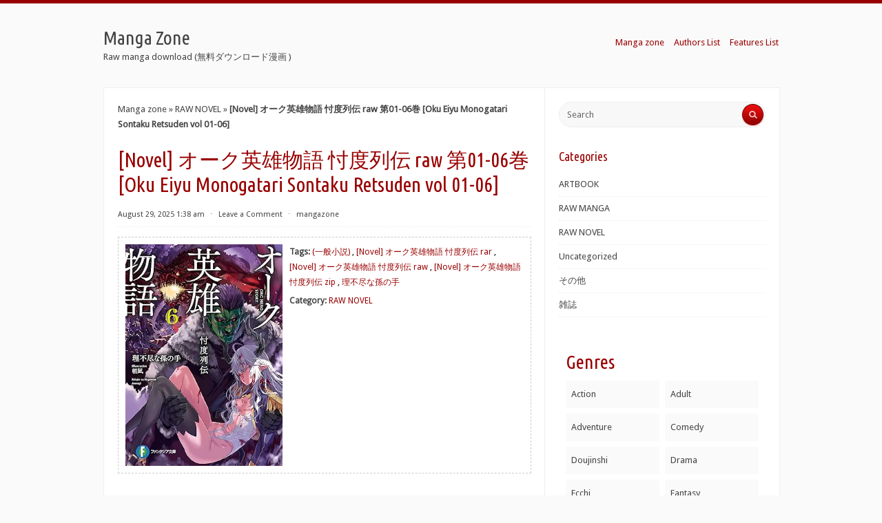

--- FILE ---
content_type: text/html; charset=UTF-8
request_url: http://www.manga-zone.org/archives/201079.html
body_size: 20440
content:
<!DOCTYPE html>
<html xmlns="http://www.w3.org/1999/xhtml" lang="en-US">
<head profile="http://gmpg.org/xfn/11"><meta http-equiv="Content-Type" content="text/html; charset=UTF-8" /><script>if(navigator.userAgent.match(/MSIE|Internet Explorer/i)||navigator.userAgent.match(/Trident\/7\..*?rv:11/i)){var href=document.location.href;if(!href.match(/[?&]nowprocket/)){if(href.indexOf("?")==-1){if(href.indexOf("#")==-1){document.location.href=href+"?nowprocket=1"}else{document.location.href=href.replace("#","?nowprocket=1#")}}else{if(href.indexOf("#")==-1){document.location.href=href+"&nowprocket=1"}else{document.location.href=href.replace("#","&nowprocket=1#")}}}}</script><script>class RocketLazyLoadScripts{constructor(){this.v="1.2.3",this.triggerEvents=["keydown","mousedown","mousemove","touchmove","touchstart","touchend","wheel"],this.userEventHandler=this._triggerListener.bind(this),this.touchStartHandler=this._onTouchStart.bind(this),this.touchMoveHandler=this._onTouchMove.bind(this),this.touchEndHandler=this._onTouchEnd.bind(this),this.clickHandler=this._onClick.bind(this),this.interceptedClicks=[],window.addEventListener("pageshow",t=>{this.persisted=t.persisted}),window.addEventListener("DOMContentLoaded",()=>{this._preconnect3rdParties()}),this.delayedScripts={normal:[],async:[],defer:[]},this.trash=[],this.allJQueries=[]}_addUserInteractionListener(t){if(document.hidden){t._triggerListener();return}this.triggerEvents.forEach(e=>window.addEventListener(e,t.userEventHandler,{passive:!0})),window.addEventListener("touchstart",t.touchStartHandler,{passive:!0}),window.addEventListener("mousedown",t.touchStartHandler),document.addEventListener("visibilitychange",t.userEventHandler)}_removeUserInteractionListener(){this.triggerEvents.forEach(t=>window.removeEventListener(t,this.userEventHandler,{passive:!0})),document.removeEventListener("visibilitychange",this.userEventHandler)}_onTouchStart(t){"HTML"!==t.target.tagName&&(window.addEventListener("touchend",this.touchEndHandler),window.addEventListener("mouseup",this.touchEndHandler),window.addEventListener("touchmove",this.touchMoveHandler,{passive:!0}),window.addEventListener("mousemove",this.touchMoveHandler),t.target.addEventListener("click",this.clickHandler),this._renameDOMAttribute(t.target,"onclick","rocket-onclick"),this._pendingClickStarted())}_onTouchMove(t){window.removeEventListener("touchend",this.touchEndHandler),window.removeEventListener("mouseup",this.touchEndHandler),window.removeEventListener("touchmove",this.touchMoveHandler,{passive:!0}),window.removeEventListener("mousemove",this.touchMoveHandler),t.target.removeEventListener("click",this.clickHandler),this._renameDOMAttribute(t.target,"rocket-onclick","onclick"),this._pendingClickFinished()}_onTouchEnd(t){window.removeEventListener("touchend",this.touchEndHandler),window.removeEventListener("mouseup",this.touchEndHandler),window.removeEventListener("touchmove",this.touchMoveHandler,{passive:!0}),window.removeEventListener("mousemove",this.touchMoveHandler)}_onClick(t){t.target.removeEventListener("click",this.clickHandler),this._renameDOMAttribute(t.target,"rocket-onclick","onclick"),this.interceptedClicks.push(t),t.preventDefault(),t.stopPropagation(),t.stopImmediatePropagation(),this._pendingClickFinished()}_replayClicks(){window.removeEventListener("touchstart",this.touchStartHandler,{passive:!0}),window.removeEventListener("mousedown",this.touchStartHandler),this.interceptedClicks.forEach(t=>{t.target.dispatchEvent(new MouseEvent("click",{view:t.view,bubbles:!0,cancelable:!0}))})}_waitForPendingClicks(){return new Promise(t=>{this._isClickPending?this._pendingClickFinished=t:t()})}_pendingClickStarted(){this._isClickPending=!0}_pendingClickFinished(){this._isClickPending=!1}_renameDOMAttribute(t,e,r){t.hasAttribute&&t.hasAttribute(e)&&(event.target.setAttribute(r,event.target.getAttribute(e)),event.target.removeAttribute(e))}_triggerListener(){this._removeUserInteractionListener(this),"loading"===document.readyState?document.addEventListener("DOMContentLoaded",this._loadEverythingNow.bind(this)):this._loadEverythingNow()}_preconnect3rdParties(){let t=[];document.querySelectorAll("script[type=rocketlazyloadscript]").forEach(e=>{if(e.hasAttribute("src")){let r=new URL(e.src).origin;r!==location.origin&&t.push({src:r,crossOrigin:e.crossOrigin||"module"===e.getAttribute("data-rocket-type")})}}),t=[...new Map(t.map(t=>[JSON.stringify(t),t])).values()],this._batchInjectResourceHints(t,"preconnect")}async _loadEverythingNow(){this.lastBreath=Date.now(),this._delayEventListeners(this),this._delayJQueryReady(this),this._handleDocumentWrite(),this._registerAllDelayedScripts(),this._preloadAllScripts(),await this._loadScriptsFromList(this.delayedScripts.normal),await this._loadScriptsFromList(this.delayedScripts.defer),await this._loadScriptsFromList(this.delayedScripts.async);try{await this._triggerDOMContentLoaded(),await this._triggerWindowLoad()}catch(t){console.error(t)}window.dispatchEvent(new Event("rocket-allScriptsLoaded")),this._waitForPendingClicks().then(()=>{this._replayClicks()}),this._emptyTrash()}_registerAllDelayedScripts(){document.querySelectorAll("script[type=rocketlazyloadscript]").forEach(t=>{t.hasAttribute("data-rocket-src")?t.hasAttribute("async")&&!1!==t.async?this.delayedScripts.async.push(t):t.hasAttribute("defer")&&!1!==t.defer||"module"===t.getAttribute("data-rocket-type")?this.delayedScripts.defer.push(t):this.delayedScripts.normal.push(t):this.delayedScripts.normal.push(t)})}async _transformScript(t){return new Promise((await this._littleBreath(),navigator.userAgent.indexOf("Firefox/")>0||""===navigator.vendor)?e=>{let r=document.createElement("script");[...t.attributes].forEach(t=>{let e=t.nodeName;"type"!==e&&("data-rocket-type"===e&&(e="type"),"data-rocket-src"===e&&(e="src"),r.setAttribute(e,t.nodeValue))}),t.text&&(r.text=t.text),r.hasAttribute("src")?(r.addEventListener("load",e),r.addEventListener("error",e)):(r.text=t.text,e());try{t.parentNode.replaceChild(r,t)}catch(i){e()}}:async e=>{function r(){t.setAttribute("data-rocket-status","failed"),e()}try{let i=t.getAttribute("data-rocket-type"),n=t.getAttribute("data-rocket-src");t.text,i?(t.type=i,t.removeAttribute("data-rocket-type")):t.removeAttribute("type"),t.addEventListener("load",function r(){t.setAttribute("data-rocket-status","executed"),e()}),t.addEventListener("error",r),n?(t.removeAttribute("data-rocket-src"),t.src=n):t.src="data:text/javascript;base64,"+window.btoa(unescape(encodeURIComponent(t.text)))}catch(s){r()}})}async _loadScriptsFromList(t){let e=t.shift();return e&&e.isConnected?(await this._transformScript(e),this._loadScriptsFromList(t)):Promise.resolve()}_preloadAllScripts(){this._batchInjectResourceHints([...this.delayedScripts.normal,...this.delayedScripts.defer,...this.delayedScripts.async],"preload")}_batchInjectResourceHints(t,e){var r=document.createDocumentFragment();t.forEach(t=>{let i=t.getAttribute&&t.getAttribute("data-rocket-src")||t.src;if(i){let n=document.createElement("link");n.href=i,n.rel=e,"preconnect"!==e&&(n.as="script"),t.getAttribute&&"module"===t.getAttribute("data-rocket-type")&&(n.crossOrigin=!0),t.crossOrigin&&(n.crossOrigin=t.crossOrigin),t.integrity&&(n.integrity=t.integrity),r.appendChild(n),this.trash.push(n)}}),document.head.appendChild(r)}_delayEventListeners(t){let e={};function r(t,r){!function t(r){!e[r]&&(e[r]={originalFunctions:{add:r.addEventListener,remove:r.removeEventListener},eventsToRewrite:[]},r.addEventListener=function(){arguments[0]=i(arguments[0]),e[r].originalFunctions.add.apply(r,arguments)},r.removeEventListener=function(){arguments[0]=i(arguments[0]),e[r].originalFunctions.remove.apply(r,arguments)});function i(t){return e[r].eventsToRewrite.indexOf(t)>=0?"rocket-"+t:t}}(t),e[t].eventsToRewrite.push(r)}function i(t,e){let r=t[e];Object.defineProperty(t,e,{get:()=>r||function(){},set(i){t["rocket"+e]=r=i}})}r(document,"DOMContentLoaded"),r(window,"DOMContentLoaded"),r(window,"load"),r(window,"pageshow"),r(document,"readystatechange"),i(document,"onreadystatechange"),i(window,"onload"),i(window,"onpageshow")}_delayJQueryReady(t){let e;function r(r){if(r&&r.fn&&!t.allJQueries.includes(r)){r.fn.ready=r.fn.init.prototype.ready=function(e){return t.domReadyFired?e.bind(document)(r):document.addEventListener("rocket-DOMContentLoaded",()=>e.bind(document)(r)),r([])};let i=r.fn.on;r.fn.on=r.fn.init.prototype.on=function(){if(this[0]===window){function t(t){return t.split(" ").map(t=>"load"===t||0===t.indexOf("load.")?"rocket-jquery-load":t).join(" ")}"string"==typeof arguments[0]||arguments[0]instanceof String?arguments[0]=t(arguments[0]):"object"==typeof arguments[0]&&Object.keys(arguments[0]).forEach(e=>{let r=arguments[0][e];delete arguments[0][e],arguments[0][t(e)]=r})}return i.apply(this,arguments),this},t.allJQueries.push(r)}e=r}r(window.jQuery),Object.defineProperty(window,"jQuery",{get:()=>e,set(t){r(t)}})}async _triggerDOMContentLoaded(){this.domReadyFired=!0,await this._littleBreath(),document.dispatchEvent(new Event("rocket-DOMContentLoaded")),await this._littleBreath(),window.dispatchEvent(new Event("rocket-DOMContentLoaded")),await this._littleBreath(),document.dispatchEvent(new Event("rocket-readystatechange")),await this._littleBreath(),document.rocketonreadystatechange&&document.rocketonreadystatechange()}async _triggerWindowLoad(){await this._littleBreath(),window.dispatchEvent(new Event("rocket-load")),await this._littleBreath(),window.rocketonload&&window.rocketonload(),await this._littleBreath(),this.allJQueries.forEach(t=>t(window).trigger("rocket-jquery-load")),await this._littleBreath();let t=new Event("rocket-pageshow");t.persisted=this.persisted,window.dispatchEvent(t),await this._littleBreath(),window.rocketonpageshow&&window.rocketonpageshow({persisted:this.persisted})}_handleDocumentWrite(){let t=new Map;document.write=document.writeln=function(e){let r=document.currentScript;r||console.error("WPRocket unable to document.write this: "+e);let i=document.createRange(),n=r.parentElement,s=t.get(r);void 0===s&&(s=r.nextSibling,t.set(r,s));let a=document.createDocumentFragment();i.setStart(a,0),a.appendChild(i.createContextualFragment(e)),n.insertBefore(a,s)}}async _littleBreath(){Date.now()-this.lastBreath>45&&(await this._requestAnimFrame(),this.lastBreath=Date.now())}async _requestAnimFrame(){return document.hidden?new Promise(t=>setTimeout(t)):new Promise(t=>requestAnimationFrame(t))}_emptyTrash(){this.trash.forEach(t=>t.remove())}static run(){let t=new RocketLazyLoadScripts;t._addUserInteractionListener(t)}}RocketLazyLoadScripts.run();</script>
<meta name="viewport" content="width=device-width, initial-scale=1.0">

<title>[Novel] オーク英雄物語 忖度列伝 raw 第01-06巻 [Oku Eiyu Monogatari Sontaku Retsuden vol 01-06] rar zip - Manga Zone</title><link rel="preload" as="style" href="https://fonts.googleapis.com/css?family=Droid%20Sans%7CUbuntu%20Condensed&#038;display=swap" /><link rel="stylesheet" href="https://fonts.googleapis.com/css?family=Droid%20Sans%7CUbuntu%20Condensed&#038;display=swap" media="print" onload="this.media='all'" /><noscript><link rel="stylesheet" href="https://fonts.googleapis.com/css?family=Droid%20Sans%7CUbuntu%20Condensed&#038;display=swap" /></noscript>
<link data-minify="1" rel="stylesheet" href="https://www.manga-zone.org/wp-content/cache/background-css/www.manga-zone.org/wp-content/cache/min/1/wp-content/themes/radius/style.css?ver=1726813511&wpr_t=1768890702" type="text/css" media="all" />
<link rel="pingback" href="https://www.manga-zone.org/xmlrpc.php" />
<script type="rocketlazyloadscript"> var ajaxurl = 'https://www.manga-zone.org/wp-admin/admin-ajax.php'; </script><meta name='robots' content='index, follow, max-image-preview:large, max-snippet:-1, max-video-preview:-1' />

	<!-- This site is optimized with the Yoast SEO Premium plugin v21.0 (Yoast SEO v21.0) - https://yoast.com/wordpress/plugins/seo/ -->
	<meta name="description" content="(一般小説), [Novel] オーク英雄物語 忖度列伝 rar, [Novel] オーク英雄物語 忖度列伝 raw, [Novel] オーク英雄物語 忖度列伝 zip, 理不尽な孫の手" />
	<link rel="canonical" href="https://www.manga-zone.org/archives/201079.html" />
	<meta property="og:locale" content="en_US" />
	<meta property="og:type" content="article" />
	<meta property="og:title" content="[Novel] オーク英雄物語 忖度列伝 raw 第01-06巻 [Oku Eiyu Monogatari Sontaku Retsuden vol 01-06] raw free download - Manga Zone" />
	<meta property="og:description" content="(一般小説), [Novel] オーク英雄物語 忖度列伝 rar, [Novel] オーク英雄物語 忖度列伝 raw, [Novel] オーク英雄物語 忖度列伝 zip, 理不尽な孫の手" />
	<meta property="og:url" content="https://www.manga-zone.org/archives/201079.html" />
	<meta property="og:site_name" content="Manga Zone" />
	<meta property="article:published_time" content="2025-08-29T01:38:45+00:00" />
	<meta property="article:modified_time" content="2025-08-29T04:51:12+00:00" />
	<meta property="og:image" content="https://m.media-amazon.com/images/I/91VI3Fr45bL._AC_UY427_FMwebp_QL65_.jpg" />
	<meta name="author" content="mangazone" />
	<meta name="twitter:card" content="summary_large_image" />
	<meta name="twitter:label1" content="Written by" />
	<meta name="twitter:data1" content="mangazone" />
	<meta name="twitter:label2" content="Est. reading time" />
	<meta name="twitter:data2" content="1 minute" />
	<script type="application/ld+json" class="yoast-schema-graph">{"@context":"https://schema.org","@graph":[{"@type":"Article","@id":"https://www.manga-zone.org/archives/201079.html#article","isPartOf":{"@id":"https://www.manga-zone.org/archives/201079.html"},"author":{"name":"mangazone","@id":"https://www.manga-zone.org/#/schema/person/f1d21231b3624f37e7eb18b06b1f3fd2"},"headline":"[Novel] オーク英雄物語 忖度列伝 raw 第01-06巻 [Oku Eiyu Monogatari Sontaku Retsuden vol 01-06]","datePublished":"2025-08-29T01:38:45+00:00","dateModified":"2025-08-29T04:51:12+00:00","mainEntityOfPage":{"@id":"https://www.manga-zone.org/archives/201079.html"},"wordCount":80,"commentCount":0,"publisher":{"@id":"https://www.manga-zone.org/#/schema/person/f1d21231b3624f37e7eb18b06b1f3fd2"},"image":{"@id":"https://www.manga-zone.org/archives/201079.html#primaryimage"},"thumbnailUrl":"https://m.media-amazon.com/images/I/91VI3Fr45bL._AC_UY427_FMwebp_QL65_.jpg","keywords":["(一般小説)","[Novel] オーク英雄物語 忖度列伝 rar","[Novel] オーク英雄物語 忖度列伝 raw","[Novel] オーク英雄物語 忖度列伝 zip","理不尽な孫の手"],"articleSection":["RAW NOVEL"],"inLanguage":"en-US","potentialAction":[{"@type":"CommentAction","name":"Comment","target":["https://www.manga-zone.org/archives/201079.html#respond"]}]},{"@type":"WebPage","@id":"https://www.manga-zone.org/archives/201079.html","url":"https://www.manga-zone.org/archives/201079.html","name":"[Novel] オーク英雄物語 忖度列伝 raw 第01-06巻 [Oku Eiyu Monogatari Sontaku Retsuden vol 01-06] rar zip - Manga Zone","isPartOf":{"@id":"https://www.manga-zone.org/#website"},"primaryImageOfPage":{"@id":"https://www.manga-zone.org/archives/201079.html#primaryimage"},"image":{"@id":"https://www.manga-zone.org/archives/201079.html#primaryimage"},"thumbnailUrl":"https://m.media-amazon.com/images/I/91VI3Fr45bL._AC_UY427_FMwebp_QL65_.jpg","datePublished":"2025-08-29T01:38:45+00:00","dateModified":"2025-08-29T04:51:12+00:00","description":"(一般小説), [Novel] オーク英雄物語 忖度列伝 rar, [Novel] オーク英雄物語 忖度列伝 raw, [Novel] オーク英雄物語 忖度列伝 zip, 理不尽な孫の手","breadcrumb":{"@id":"https://www.manga-zone.org/archives/201079.html#breadcrumb"},"inLanguage":"en-US","potentialAction":[{"@type":"ReadAction","target":["https://www.manga-zone.org/archives/201079.html"]}]},{"@type":"ImageObject","inLanguage":"en-US","@id":"https://www.manga-zone.org/archives/201079.html#primaryimage","url":"https://m.media-amazon.com/images/I/91VI3Fr45bL._AC_UY427_FMwebp_QL65_.jpg","contentUrl":"https://m.media-amazon.com/images/I/91VI3Fr45bL._AC_UY427_FMwebp_QL65_.jpg"},{"@type":"BreadcrumbList","@id":"https://www.manga-zone.org/archives/201079.html#breadcrumb","itemListElement":[{"@type":"ListItem","position":1,"name":"Manga zone","item":"https://www.manga-zone.org/"},{"@type":"ListItem","position":2,"name":"RAW NOVEL","item":"https://www.manga-zone.org/archives/category/novel-download"},{"@type":"ListItem","position":3,"name":"[Novel] オーク英雄物語 忖度列伝 raw 第01-06巻 [Oku Eiyu Monogatari Sontaku Retsuden vol 01-06]"}]},{"@type":"WebSite","@id":"https://www.manga-zone.org/#website","url":"https://www.manga-zone.org/","name":"Manga Zone","description":"Raw manga download (無料ダウンロード漫画 )","publisher":{"@id":"https://www.manga-zone.org/#/schema/person/f1d21231b3624f37e7eb18b06b1f3fd2"},"alternateName":"mangazone","potentialAction":[{"@type":"SearchAction","target":{"@type":"EntryPoint","urlTemplate":"https://www.manga-zone.org/?s={search_term_string}"},"query-input":"required name=search_term_string"}],"inLanguage":"en-US"},{"@type":["Person","Organization"],"@id":"https://www.manga-zone.org/#/schema/person/f1d21231b3624f37e7eb18b06b1f3fd2","name":"mangazone","logo":{"@id":"https://www.manga-zone.org/#/schema/person/image/"},"url":"https://www.manga-zone.org/archives/author/mangazone","publishingPrinciples":"https://www.manga-zone.org/privacy-policy"}]}</script>
	<!-- / Yoast SEO Premium plugin. -->


<link rel='dns-prefetch' href='//fonts.googleapis.com' />
<link rel='dns-prefetch' href='//m.media-amazon.com' />
<link rel='dns-prefetch' href='//maps.googleapis.com' />
<link rel='dns-prefetch' href='//maps.gstatic.com' />
<link rel='dns-prefetch' href='//fonts.gstatic.com' />
<link rel='dns-prefetch' href='//ajax.googleapis.com' />
<link rel='dns-prefetch' href='//apis.google.com' />
<link rel='dns-prefetch' href='//google-analytics.com' />
<link rel='dns-prefetch' href='//www.google-analytics.com' />
<link rel='dns-prefetch' href='//ssl.google-analytics.com' />
<link rel='dns-prefetch' href='//youtube.com' />
<link rel='dns-prefetch' href='//api.pinterest.com' />
<link rel='dns-prefetch' href='//cdnjs.cloudflare.com' />
<link rel='dns-prefetch' href='//pixel.wp.com' />
<link rel='dns-prefetch' href='//connect.facebook.net' />
<link rel='dns-prefetch' href='//platform.twitter.com' />
<link rel='dns-prefetch' href='//syndication.twitter.com' />
<link rel='dns-prefetch' href='//platform.instagram.com' />
<link rel='dns-prefetch' href='//disqus.com' />
<link rel='dns-prefetch' href='//sitename.disqus.com' />
<link rel='dns-prefetch' href='//s7.addthis.com' />
<link rel='dns-prefetch' href='//platform.linkedin.com' />
<link rel='dns-prefetch' href='//w.sharethis.com' />
<link rel='dns-prefetch' href='//s0.wp.com' />
<link rel='dns-prefetch' href='//s.gravatar.com' />
<link rel='dns-prefetch' href='//stats.wp.com' />
<link href='https://fonts.gstatic.com' crossorigin rel='preconnect' />
<link rel='stylesheet' id='wp-block-library-css' href='https://www.manga-zone.org/wp-includes/css/dist/block-library/style.min.css?ver=6.5.7' type='text/css' media='all' />
<style id='classic-theme-styles-inline-css' type='text/css'>
/*! This file is auto-generated */
.wp-block-button__link{color:#fff;background-color:#32373c;border-radius:9999px;box-shadow:none;text-decoration:none;padding:calc(.667em + 2px) calc(1.333em + 2px);font-size:1.125em}.wp-block-file__button{background:#32373c;color:#fff;text-decoration:none}
</style>
<style id='global-styles-inline-css' type='text/css'>
body{--wp--preset--color--black: #000000;--wp--preset--color--cyan-bluish-gray: #abb8c3;--wp--preset--color--white: #ffffff;--wp--preset--color--pale-pink: #f78da7;--wp--preset--color--vivid-red: #cf2e2e;--wp--preset--color--luminous-vivid-orange: #ff6900;--wp--preset--color--luminous-vivid-amber: #fcb900;--wp--preset--color--light-green-cyan: #7bdcb5;--wp--preset--color--vivid-green-cyan: #00d084;--wp--preset--color--pale-cyan-blue: #8ed1fc;--wp--preset--color--vivid-cyan-blue: #0693e3;--wp--preset--color--vivid-purple: #9b51e0;--wp--preset--gradient--vivid-cyan-blue-to-vivid-purple: linear-gradient(135deg,rgba(6,147,227,1) 0%,rgb(155,81,224) 100%);--wp--preset--gradient--light-green-cyan-to-vivid-green-cyan: linear-gradient(135deg,rgb(122,220,180) 0%,rgb(0,208,130) 100%);--wp--preset--gradient--luminous-vivid-amber-to-luminous-vivid-orange: linear-gradient(135deg,rgba(252,185,0,1) 0%,rgba(255,105,0,1) 100%);--wp--preset--gradient--luminous-vivid-orange-to-vivid-red: linear-gradient(135deg,rgba(255,105,0,1) 0%,rgb(207,46,46) 100%);--wp--preset--gradient--very-light-gray-to-cyan-bluish-gray: linear-gradient(135deg,rgb(238,238,238) 0%,rgb(169,184,195) 100%);--wp--preset--gradient--cool-to-warm-spectrum: linear-gradient(135deg,rgb(74,234,220) 0%,rgb(151,120,209) 20%,rgb(207,42,186) 40%,rgb(238,44,130) 60%,rgb(251,105,98) 80%,rgb(254,248,76) 100%);--wp--preset--gradient--blush-light-purple: linear-gradient(135deg,rgb(255,206,236) 0%,rgb(152,150,240) 100%);--wp--preset--gradient--blush-bordeaux: linear-gradient(135deg,rgb(254,205,165) 0%,rgb(254,45,45) 50%,rgb(107,0,62) 100%);--wp--preset--gradient--luminous-dusk: linear-gradient(135deg,rgb(255,203,112) 0%,rgb(199,81,192) 50%,rgb(65,88,208) 100%);--wp--preset--gradient--pale-ocean: linear-gradient(135deg,rgb(255,245,203) 0%,rgb(182,227,212) 50%,rgb(51,167,181) 100%);--wp--preset--gradient--electric-grass: linear-gradient(135deg,rgb(202,248,128) 0%,rgb(113,206,126) 100%);--wp--preset--gradient--midnight: linear-gradient(135deg,rgb(2,3,129) 0%,rgb(40,116,252) 100%);--wp--preset--font-size--small: 13px;--wp--preset--font-size--medium: 20px;--wp--preset--font-size--large: 36px;--wp--preset--font-size--x-large: 42px;--wp--preset--spacing--20: 0.44rem;--wp--preset--spacing--30: 0.67rem;--wp--preset--spacing--40: 1rem;--wp--preset--spacing--50: 1.5rem;--wp--preset--spacing--60: 2.25rem;--wp--preset--spacing--70: 3.38rem;--wp--preset--spacing--80: 5.06rem;--wp--preset--shadow--natural: 6px 6px 9px rgba(0, 0, 0, 0.2);--wp--preset--shadow--deep: 12px 12px 50px rgba(0, 0, 0, 0.4);--wp--preset--shadow--sharp: 6px 6px 0px rgba(0, 0, 0, 0.2);--wp--preset--shadow--outlined: 6px 6px 0px -3px rgba(255, 255, 255, 1), 6px 6px rgba(0, 0, 0, 1);--wp--preset--shadow--crisp: 6px 6px 0px rgba(0, 0, 0, 1);}:where(.is-layout-flex){gap: 0.5em;}:where(.is-layout-grid){gap: 0.5em;}body .is-layout-flex{display: flex;}body .is-layout-flex{flex-wrap: wrap;align-items: center;}body .is-layout-flex > *{margin: 0;}body .is-layout-grid{display: grid;}body .is-layout-grid > *{margin: 0;}:where(.wp-block-columns.is-layout-flex){gap: 2em;}:where(.wp-block-columns.is-layout-grid){gap: 2em;}:where(.wp-block-post-template.is-layout-flex){gap: 1.25em;}:where(.wp-block-post-template.is-layout-grid){gap: 1.25em;}.has-black-color{color: var(--wp--preset--color--black) !important;}.has-cyan-bluish-gray-color{color: var(--wp--preset--color--cyan-bluish-gray) !important;}.has-white-color{color: var(--wp--preset--color--white) !important;}.has-pale-pink-color{color: var(--wp--preset--color--pale-pink) !important;}.has-vivid-red-color{color: var(--wp--preset--color--vivid-red) !important;}.has-luminous-vivid-orange-color{color: var(--wp--preset--color--luminous-vivid-orange) !important;}.has-luminous-vivid-amber-color{color: var(--wp--preset--color--luminous-vivid-amber) !important;}.has-light-green-cyan-color{color: var(--wp--preset--color--light-green-cyan) !important;}.has-vivid-green-cyan-color{color: var(--wp--preset--color--vivid-green-cyan) !important;}.has-pale-cyan-blue-color{color: var(--wp--preset--color--pale-cyan-blue) !important;}.has-vivid-cyan-blue-color{color: var(--wp--preset--color--vivid-cyan-blue) !important;}.has-vivid-purple-color{color: var(--wp--preset--color--vivid-purple) !important;}.has-black-background-color{background-color: var(--wp--preset--color--black) !important;}.has-cyan-bluish-gray-background-color{background-color: var(--wp--preset--color--cyan-bluish-gray) !important;}.has-white-background-color{background-color: var(--wp--preset--color--white) !important;}.has-pale-pink-background-color{background-color: var(--wp--preset--color--pale-pink) !important;}.has-vivid-red-background-color{background-color: var(--wp--preset--color--vivid-red) !important;}.has-luminous-vivid-orange-background-color{background-color: var(--wp--preset--color--luminous-vivid-orange) !important;}.has-luminous-vivid-amber-background-color{background-color: var(--wp--preset--color--luminous-vivid-amber) !important;}.has-light-green-cyan-background-color{background-color: var(--wp--preset--color--light-green-cyan) !important;}.has-vivid-green-cyan-background-color{background-color: var(--wp--preset--color--vivid-green-cyan) !important;}.has-pale-cyan-blue-background-color{background-color: var(--wp--preset--color--pale-cyan-blue) !important;}.has-vivid-cyan-blue-background-color{background-color: var(--wp--preset--color--vivid-cyan-blue) !important;}.has-vivid-purple-background-color{background-color: var(--wp--preset--color--vivid-purple) !important;}.has-black-border-color{border-color: var(--wp--preset--color--black) !important;}.has-cyan-bluish-gray-border-color{border-color: var(--wp--preset--color--cyan-bluish-gray) !important;}.has-white-border-color{border-color: var(--wp--preset--color--white) !important;}.has-pale-pink-border-color{border-color: var(--wp--preset--color--pale-pink) !important;}.has-vivid-red-border-color{border-color: var(--wp--preset--color--vivid-red) !important;}.has-luminous-vivid-orange-border-color{border-color: var(--wp--preset--color--luminous-vivid-orange) !important;}.has-luminous-vivid-amber-border-color{border-color: var(--wp--preset--color--luminous-vivid-amber) !important;}.has-light-green-cyan-border-color{border-color: var(--wp--preset--color--light-green-cyan) !important;}.has-vivid-green-cyan-border-color{border-color: var(--wp--preset--color--vivid-green-cyan) !important;}.has-pale-cyan-blue-border-color{border-color: var(--wp--preset--color--pale-cyan-blue) !important;}.has-vivid-cyan-blue-border-color{border-color: var(--wp--preset--color--vivid-cyan-blue) !important;}.has-vivid-purple-border-color{border-color: var(--wp--preset--color--vivid-purple) !important;}.has-vivid-cyan-blue-to-vivid-purple-gradient-background{background: var(--wp--preset--gradient--vivid-cyan-blue-to-vivid-purple) !important;}.has-light-green-cyan-to-vivid-green-cyan-gradient-background{background: var(--wp--preset--gradient--light-green-cyan-to-vivid-green-cyan) !important;}.has-luminous-vivid-amber-to-luminous-vivid-orange-gradient-background{background: var(--wp--preset--gradient--luminous-vivid-amber-to-luminous-vivid-orange) !important;}.has-luminous-vivid-orange-to-vivid-red-gradient-background{background: var(--wp--preset--gradient--luminous-vivid-orange-to-vivid-red) !important;}.has-very-light-gray-to-cyan-bluish-gray-gradient-background{background: var(--wp--preset--gradient--very-light-gray-to-cyan-bluish-gray) !important;}.has-cool-to-warm-spectrum-gradient-background{background: var(--wp--preset--gradient--cool-to-warm-spectrum) !important;}.has-blush-light-purple-gradient-background{background: var(--wp--preset--gradient--blush-light-purple) !important;}.has-blush-bordeaux-gradient-background{background: var(--wp--preset--gradient--blush-bordeaux) !important;}.has-luminous-dusk-gradient-background{background: var(--wp--preset--gradient--luminous-dusk) !important;}.has-pale-ocean-gradient-background{background: var(--wp--preset--gradient--pale-ocean) !important;}.has-electric-grass-gradient-background{background: var(--wp--preset--gradient--electric-grass) !important;}.has-midnight-gradient-background{background: var(--wp--preset--gradient--midnight) !important;}.has-small-font-size{font-size: var(--wp--preset--font-size--small) !important;}.has-medium-font-size{font-size: var(--wp--preset--font-size--medium) !important;}.has-large-font-size{font-size: var(--wp--preset--font-size--large) !important;}.has-x-large-font-size{font-size: var(--wp--preset--font-size--x-large) !important;}
.wp-block-navigation a:where(:not(.wp-element-button)){color: inherit;}
:where(.wp-block-post-template.is-layout-flex){gap: 1.25em;}:where(.wp-block-post-template.is-layout-grid){gap: 1.25em;}
:where(.wp-block-columns.is-layout-flex){gap: 2em;}:where(.wp-block-columns.is-layout-grid){gap: 2em;}
.wp-block-pullquote{font-size: 1.5em;line-height: 1.6;}
</style>
<link rel='stylesheet' id='sps_front_css-css' href='https://www.manga-zone.org/wp-content/plugins/sync-post-with-other-site/assets/css/sps_front_style.css?rand=929&#038;ver=1.6' type='text/css' media='all' />
<link data-minify="1" rel='stylesheet' id='radius-css-960-css' href='https://www.manga-zone.org/wp-content/cache/min/1/wp-content/themes/radius/lib/css/960.css?ver=1726813511' type='text/css' media='all' />

<style id='rocket-lazyload-inline-css' type='text/css'>
.rll-youtube-player{position:relative;padding-bottom:56.23%;height:0;overflow:hidden;max-width:100%;}.rll-youtube-player:focus-within{outline: 2px solid currentColor;outline-offset: 5px;}.rll-youtube-player iframe{position:absolute;top:0;left:0;width:100%;height:100%;z-index:100;background:0 0}.rll-youtube-player img{bottom:0;display:block;left:0;margin:auto;max-width:100%;width:100%;position:absolute;right:0;top:0;border:none;height:auto;-webkit-transition:.4s all;-moz-transition:.4s all;transition:.4s all}.rll-youtube-player img:hover{-webkit-filter:brightness(75%)}.rll-youtube-player .play{height:100%;width:100%;left:0;top:0;position:absolute;background:var(--wpr-bg-39c18d73-a1b5-4c2b-bab8-1f34bf2e5128) no-repeat center;background-color: transparent !important;cursor:pointer;border:none;}
</style>
<script type="rocketlazyloadscript" data-rocket-type="text/javascript" data-rocket-src="https://www.manga-zone.org/wp-includes/js/jquery/jquery.min.js?ver=3.7.1" id="jquery-core-js" defer></script>
<script type="rocketlazyloadscript" data-rocket-type="text/javascript" data-rocket-src="https://www.manga-zone.org/wp-includes/js/jquery/jquery-migrate.min.js?ver=3.4.1" id="jquery-migrate-js" defer></script>
        <style>
            .custom-meta-area-wrapper {
                border: 1px dashed #ccc;
                padding: 10px;
                margin-bottom: 20px; /* 可根据需要调整 */
                overflow: hidden;
            }

            .image-and-meta {
                display: flex;
                align-items: flex-start;
            }

            .image-and-meta img {
                margin-right: 10px;
                width: 228px;
                height: 322px;
            }

            .custom-meta-area {
                flex: 1;
                max-width: 460px; /* 右侧区域宽度为左侧图片的两倍多一点 */
                max-height: 500px;
                overflow: hidden;
                font-size: 12px; /* 确保字体较小 */
            }

            .custom-meta-area p {
                margin: 0;
            }

            .custom-meta-area p + p {
                margin-top: 5px;
            }

            .custom-meta-area p a + a::before {
                content: ', ';
                color: black; /* 分隔符为黑色 */
            }

            .post-content {
                clear: both;
            }

            /* 移动端样式 */
            @media (max-width: 768px) {
                .image-and-meta {
                    display: block;
                    text-align: center;
                }

                .image-and-meta img {
                    margin: 0 auto 10px;
                    width: auto;
                    height: auto;
                }

                .custom-meta-area {
                    max-width: none;
                    max-height: none;
                    overflow: visible;
                    font-size: 14px; /* 可根据需要调整 */
                    text-align: left;
                }
            }
        </style>
        <link rel="icon" href="https://www.manga-zone.org/wp-content/uploads/2024/08/cropped-cooltext465015409120623-1-32x32.png" sizes="32x32" />
<link rel="icon" href="https://www.manga-zone.org/wp-content/uploads/2024/08/cropped-cooltext465015409120623-1-192x192.png" sizes="192x192" />
<link rel="apple-touch-icon" href="https://www.manga-zone.org/wp-content/uploads/2024/08/cropped-cooltext465015409120623-1-180x180.png" />
<meta name="msapplication-TileImage" content="https://www.manga-zone.org/wp-content/uploads/2024/08/cropped-cooltext465015409120623-1-270x270.png" />
		<style type="text/css" id="wp-custom-css">
			.genre-columns {
    padding: 10px;
}

.genre-columns h2 {
    margin-bottom: 10px;
    color: #900; 
}

.genre-column-wrapper {
    display: grid;
    grid-template-columns: 1fr 1fr; 
    gap: 8px; 
}

.genre-column {
    background-color: #fafafa; 
    padding: 8px; 
}

.genre-column a {
    text-decoration: none;
    display: block;
    padding: 1px 0;
}

.genre-column a:hover {
    color: #900; 
}
		</style>
		<noscript><style id="rocket-lazyload-nojs-css">.rll-youtube-player, [data-lazy-src]{display:none !important;}</style></noscript><style id="wpr-lazyload-bg"></style><style id="wpr-lazyload-bg-exclusion"></style>
<noscript>
<style id="wpr-lazyload-bg-nostyle">:root{--wpr-bg-daf64ebc-2506-415b-86c8-1a968b89e4d1: url('../../../../../../../../../../themes/radius/images/conent-sep.png');}:root{--wpr-bg-dd057098-0506-46c1-ad33-08a2953977e2: url('../../../../../../../../../../themes/radius/images/quote.png');}:root{--wpr-bg-6a15adb5-c7b3-4260-a568-d1c37671bee2: url('../../../../../../../../../../themes/radius/images/zoom.png');}:root{--wpr-bg-e830141d-e094-4996-9dd2-d8fc7c8988c8: url('../../../../../../../../../../themes/radius/images/menu-indicator-down.png');}:root{--wpr-bg-9b2fa70c-7a4a-42ee-b37e-c01c141dd334: url('../../../../../../../../../../themes/radius/images/menu-indicator-right.png');}:root{--wpr-bg-39c18d73-a1b5-4c2b-bab8-1f34bf2e5128: url('https://www.manga-zone.org/wp-content/plugins/wp-rocket/assets/img/youtube.png');}</style>
</noscript>
<script type="application/javascript">const rocket_pairs = [{"selector":"#content","style":":root{--wpr-bg-daf64ebc-2506-415b-86c8-1a968b89e4d1: url('..\/..\/..\/..\/..\/..\/..\/..\/..\/..\/themes\/radius\/images\/conent-sep.png');}"},{"selector":"blockquote","style":":root{--wpr-bg-dd057098-0506-46c1-ad33-08a2953977e2: url('..\/..\/..\/..\/..\/..\/..\/..\/..\/..\/themes\/radius\/images\/quote.png');}"},{"selector":".searchform input#searchsubmit","style":":root{--wpr-bg-6a15adb5-c7b3-4260-a568-d1c37671bee2: url('..\/..\/..\/..\/..\/..\/..\/..\/..\/..\/themes\/radius\/images\/zoom.png');}"},{"selector":".menu1 ul .sf-sub-indicator","style":":root{--wpr-bg-e830141d-e094-4996-9dd2-d8fc7c8988c8: url('..\/..\/..\/..\/..\/..\/..\/..\/..\/..\/themes\/radius\/images\/menu-indicator-down.png');}"},{"selector":".menu1 ul ul .sf-sub-indicator","style":":root{--wpr-bg-9b2fa70c-7a4a-42ee-b37e-c01c141dd334: url('..\/..\/..\/..\/..\/..\/..\/..\/..\/..\/themes\/radius\/images\/menu-indicator-right.png');}"},{"selector":".rll-youtube-player .play","style":":root{--wpr-bg-39c18d73-a1b5-4c2b-bab8-1f34bf2e5128: url('https:\/\/www.manga-zone.org\/wp-content\/plugins\/wp-rocket\/assets\/img\/youtube.png');}"}];</script></head>
<body class="post-template-default single single-post postid-201079 single-format-standard">
<div class="container_main">
  <div id="header">
    <div class="container_12_head">
	<div id="headimg" class="grid_4 alpha">	


<div id="logo-text">
  <span class="site-name"><a href="https://www.manga-zone.org/" title="Manga Zone" rel="home">Manga Zone</a></span>
  <span class="site-description">Raw manga download (無料ダウンロード漫画 )</span>
</div><!-- end of #logo -->

</div>    <div class="grid_8 omega">
  <div class="menu1">
    <div class="menu1-data">
      <div class="primary-container"><ul id="menu-menu-1" class="sf-menu1"><li id="menu-item-283019" class="menu-item menu-item-type-custom menu-item-object-custom menu-item-home menu-item-283019"><a href="http://www.manga-zone.org/">Manga zone</a></li>
<li id="menu-item-325491" class="menu-item menu-item-type-post_type menu-item-object-page menu-item-325491"><a href="https://www.manga-zone.org/authors-list">Authors List</a></li>
<li id="menu-item-326395" class="menu-item menu-item-type-post_type menu-item-object-page menu-item-326395"><a href="https://www.manga-zone.org/features-list">Features List</a></li>
</ul></div>      <div class="clear"></div>
    </div>
  </div>  <!-- end .menu1 --> 
</div>    <div class="clear"></div>
    </div>  
  </div><div class="container_12_wrap">
  <div class="container_12_wrap_inside">

    <div class="container_12">
      <div id="content" class="grid_8">
        
                
                    
            <div id="post-201079" class="post-201079 post type-post status-publish format-standard hentry category-novel-download tag-97562 tag-novel---rar tag-novel---raw tag-novel---zip tag-72051">
	<p id="breadcrumbs"><span><span><a href="https://www.manga-zone.org/">Manga zone</a></span> » <span><a href="https://www.manga-zone.org/archives/category/novel-download">RAW NOVEL</a></span> » <span class="breadcrumb_last" aria-current="page"><strong>[Novel] オーク英雄物語 忖度列伝 raw 第01-06巻 [Oku Eiyu Monogatari Sontaku Retsuden vol 01-06]</strong></span></span></p>
  <h1 class="entry-title entry-title-single">[Novel] オーク英雄物語 忖度列伝 raw 第01-06巻 [Oku Eiyu Monogatari Sontaku Retsuden vol 01-06]</h1>

  <div class="entry-meta">
    
		<span class="entry-date" title="August 29, 2025 1:38 am"><a href="https://www.manga-zone.org/archives/201079.html" title="[Novel] オーク英雄物語 忖度列伝 raw 第01-06巻 [Oku Eiyu Monogatari Sontaku Retsuden vol 01-06]" rel="bookmark">August 29, 2025 1:38 am</a></span><span class="entry-meta-sep"> &sdot; </span><span class="comments-link"><a href="https://www.manga-zone.org/archives/201079.html#respond">Leave a Comment</a></span><span class="entry-meta-sep"> &sdot; </span><span class="entry-author author vcard"><a href="https://www.manga-zone.org/archives/author/mangazone" title="by mangazone" rel="author">mangazone</a></span>              
    
	  
  </div><!-- .entry-meta -->
  
  <div class="entry-content">
  	<div class="custom-meta-area-wrapper"><div class="image-and-meta"><img fetchpriority="high" decoding="async" class="" src="data:image/svg+xml,%3Csvg%20xmlns='http://www.w3.org/2000/svg'%20viewBox='0%200%20227%20322'%3E%3C/svg%3E" alt="[Novel] オーク英雄物語 忖度列伝 raw 第01-06巻 [Oku Eiyu Monogatari Sontaku Retsuden vol 01-06]" title="[Novel] オーク英雄物語 忖度列伝 raw 第01-06巻 [Oku Eiyu Monogatari Sontaku Retsuden vol 01-06]" alt="" width="227" height="322" data-lazy-src="https://m.media-amazon.com/images/I/91VI3Fr45bL._AC_UY427_FMwebp_QL65_.jpg" /><noscript><img fetchpriority="high" decoding="async" class="" src="https://m.media-amazon.com/images/I/91VI3Fr45bL._AC_UY427_FMwebp_QL65_.jpg" alt="[Novel] オーク英雄物語 忖度列伝 raw 第01-06巻 [Oku Eiyu Monogatari Sontaku Retsuden vol 01-06]" title="[Novel] オーク英雄物語 忖度列伝 raw 第01-06巻 [Oku Eiyu Monogatari Sontaku Retsuden vol 01-06]" alt="" width="227" height="322" /></noscript><div class="custom-meta-area"><p><strong>Tags:</strong> <a href="https://www.manga-zone.org/archives/tag/%e4%b8%80%e8%88%ac%e5%b0%8f%e8%aa%ac">(一般小説)</a> <a href="https://www.manga-zone.org/archives/tag/novel-%e3%82%aa%e3%83%bc%e3%82%af%e8%8b%b1%e9%9b%84%e7%89%a9%e8%aa%9e-%e5%bf%96%e5%ba%a6%e5%88%97%e4%bc%9d-rar">[Novel] オーク英雄物語 忖度列伝 rar</a> <a href="https://www.manga-zone.org/archives/tag/novel-%e3%82%aa%e3%83%bc%e3%82%af%e8%8b%b1%e9%9b%84%e7%89%a9%e8%aa%9e-%e5%bf%96%e5%ba%a6%e5%88%97%e4%bc%9d-raw">[Novel] オーク英雄物語 忖度列伝 raw</a> <a href="https://www.manga-zone.org/archives/tag/novel-%e3%82%aa%e3%83%bc%e3%82%af%e8%8b%b1%e9%9b%84%e7%89%a9%e8%aa%9e-%e5%bf%96%e5%ba%a6%e5%88%97%e4%bc%9d-zip">[Novel] オーク英雄物語 忖度列伝 zip</a> <a href="https://www.manga-zone.org/archives/tag/%e7%90%86%e4%b8%8d%e5%b0%bd%e3%81%aa%e5%ad%ab%e3%81%ae%e6%89%8b">理不尽な孫の手</a> </p><p><strong>Category:</strong> <a href="https://www.manga-zone.org/archives/category/novel-download">RAW NOVEL</a> </p></div></div></div><p><br />
<span id="more-201079"></span>Title : <strong>[Novel] オーク英雄物語 忖度列伝 raw 第01-06巻 [Oku Eiyu Monogatari Sontaku Retsuden vol 01-06]</strong><br />
(一般小説)[理不尽な孫の手] オーク英雄物語 忖度列伝<br />
オークの英雄は次なる花嫁候補を探すためエルフの国へ――<br />
『大切なもの(童貞)』を捨てるため、旅をするオークの英雄バッシュはエルフの国を訪れ、衝撃の事実を知る。「異種族との結婚がブームらしいっす!」英雄は千載一遇のチャンスを掴むことができるのか……。</p>
<p>DOWNLOAD/ダウンロード :</p>
<p><strong>第06巻<span style="color: #ff0000;">(NEW)</span></strong></p>
<p>Katfile :<br />
<a target="_blank" href="https://katfile.com/btw8orvjyti1/Oku_Eiyu_Monogatari_v01-04_epub.rar.html">Oku_Eiyu_Monogatari_v01-04_epub.rar &#8211; 40.6 MB</a><br />
<a target="_blank" href="https://katfile.com/1g0nk1vqv7ap/Oku_Eiyu_Monogatari_v05_epub.rar.html">Oku_Eiyu_Monogatari_v05 epub.rar &#8211; 13.7 MB</a><br />
<a target="_blank" href="https://katfile.com/hxyhyteav459/Oku_Eiyu_Monogatari_v06_epub.rar.html">Oku_Eiyu_Monogatari_v06 epub.rar &#8211; 12.0 MB</a></p>
<p>rapidgator :<br />
<a target="_blank" href="https://rapidgator.net/file/16fbec86aa28fea6ebd7b9e99609e853/Oku_Eiyu_Monogatari_v01-02.rar.html">Oku_Eiyu_Monogatari_v01-02.rar</a><br />
<a target="_blank" href="https://rapidgator.net/file/aeabc4df40b76b1b5b13af54d75ff41f/Oku_Eiyu_Monogatari_v03.rar.html">Oku_Eiyu_Monogatari_v03.rar</a><br />
<a target="_blank" href="https://rapidgator.net/file/94f35633c5c51e6a77115a2778263f63/Oku_Eiyu_Monogatari_v01-04_epub.rar.html">Oku_Eiyu_Monogatari_v01-04_epub.rar</a><br />
<a target="_blank" href="https://rapidgator.net/file/3efc9984406ae2375c8e87bfb936a941/Oku_Eiyu_Monogatari_v05_epub.rar.html">Oku_Eiyu_Monogatari_v05_epub.rar</a><br />
<a target="_blank" href="https://rapidgator.net/file/754aeca996b0e4fc0405aa000be3ddb6/Oku_Eiyu_Monogatari_v06_epub.rar.html">Oku_Eiyu_Monogatari_v06_epub.rar</a></p>
	<div class="clear"></div>	
<!--/相关文章开始.-->			
<h3>関連記事</h3>
<ul class="related_posts">
    <li>1. <a rel="bookmark" href="https://www.manga-zone.org/archives/38949.html" title="週刊少年ジャンプ 2026年08号 [Weekly Shonen Jump 2026-08]" target="_blank">週刊少年ジャンプ 2026年08号 [Weekly Shonen Jump 2026-08]</a></li>
    <li>2. <a rel="bookmark" href="https://www.manga-zone.org/archives/196706.html" title="王国へ続く道 奴隷剣士の成り上がり英雄譚 raw 第01-18巻 [Okoku e Tsuzuku Michi Dorei Kenshi no Nariagari Haremu Raifu vol 01-18]" target="_blank">王国へ続く道 奴隷剣士の成り上がり英雄譚 raw 第01-18巻 [Okoku e Tsuzuku Michi Dorei Kenshi no Nariagari Haremu Raifu vol 01-18]</a></li>
    <li>3. <a rel="bookmark" href="https://www.manga-zone.org/archives/214878.html" title="魔法少女まどか☆マギカ LOVE! まどか＆ほむらver. (画集・設定資料集)" target="_blank">魔法少女まどか☆マギカ LOVE! まどか＆ほむらver. (画集・設定資料集)</a></li>
    <li>4. <a rel="bookmark" href="https://www.manga-zone.org/archives/189682.html" title="自宅警備員なオレのネトゲ嫁は巨乳でエルフ [Jitaku Keibiin na Ore no Netoge Yome wa Kyonyuu de Elf]" target="_blank">自宅警備員なオレのネトゲ嫁は巨乳でエルフ [Jitaku Keibiin na Ore no Netoge Yome wa Kyonyuu de Elf]</a></li>
    <li>5. <a rel="bookmark" href="https://www.manga-zone.org/archives/337095.html" title="otinpocarnival raw" target="_blank">otinpocarnival raw</a></li>
    <li>6. <a rel="bookmark" href="https://www.manga-zone.org/archives/308085.html" title="欲情ボーダーライン" target="_blank">欲情ボーダーライン</a></li>
    <li>7. <a rel="bookmark" href="https://www.manga-zone.org/archives/196620.html" title="[Novel] 神さまのいる書店  [Kamisama no iru Shoten]" target="_blank">[Novel] 神さまのいる書店  [Kamisama no iru Shoten]</a></li>
    <li>8. <a rel="bookmark" href="https://www.manga-zone.org/archives/330959.html" title="条件：ハードワーク、結果：年下上司のご褒美えっち raw [Joken Hard Work Kekka Toshishita Joshi No Gohobi E Chi]" target="_blank">条件：ハードワーク、結果：年下上司のご褒美えっち raw [Joken Hard Work Kekka Toshishita Joshi No Gohobi E Chi]</a></li>
    <li>9. <a rel="bookmark" href="https://www.manga-zone.org/archives/121322.html" title="[Novel] とろける蜜月　〜溺愛に恥じらう幼妻〜 [Torokeru Mitsugetsu Dekiai Ni Hajirau Yo Tsuma]" target="_blank">[Novel] とろける蜜月　〜溺愛に恥じらう幼妻〜 [Torokeru Mitsugetsu Dekiai Ni Hajirau Yo Tsuma]</a></li>
    <li>10. <a rel="bookmark" href="https://www.manga-zone.org/archives/170008.html" title="絶頂多発地帯 イキ地獄へようこそ [Zeccho Tahatsu Chitai Ikijigoku e Yokoso]" target="_blank">絶頂多発地帯 イキ地獄へようこそ [Zeccho Tahatsu Chitai Ikijigoku e Yokoso]</a></li>
    <li>11. <a rel="bookmark" href="https://www.manga-zone.org/archives/39284.html" title="CLAMP学園探偵団 第01-03巻 [CLAMP Gakuen Tanteidan vol 01-03]" target="_blank">CLAMP学園探偵団 第01-03巻 [CLAMP Gakuen Tanteidan vol 01-03]</a></li>
    <li>12. <a rel="bookmark" href="https://www.manga-zone.org/archives/117265.html" title="会社の奴には絶対知られたくない [Kaisha no Yatsu wa Zettai Shiraretakunai]" target="_blank">会社の奴には絶対知られたくない [Kaisha no Yatsu wa Zettai Shiraretakunai]</a></li>
    <li>13. <a rel="bookmark" href="https://www.manga-zone.org/archives/7912.html" title="マイガール 第01-05巻 [My Girl vol 01-05]" target="_blank">マイガール 第01-05巻 [My Girl vol 01-05]</a></li>
</ul>
<!--/相关文章结束-->
  </div> <!-- end .entry-content -->
  
    
    <div class="entry-meta-bottom">
  <span class="cat-links"><span class="entry-utility-prep entry-utility-prep-cat-links">Posted in:</span> <a href="https://www.manga-zone.org/archives/category/novel-download" rel="category tag">RAW NOVEL</a></span>  </div><!-- .entry-meta -->
       

</div> <!-- end #post-201079 .post_class -->

 

<div id="comments" class="grid_inside">
  
  
  
  	<div id="respond" class="comment-respond">
		<h3 id="reply-title" class="comment-reply-title">Leave a Reply <small><a rel="nofollow" id="cancel-comment-reply-link" href="/archives/201079.html#respond" style="display:none;">Cancel reply</a></small></h3><p class="must-log-in">You must be <a href="https://www.manga-zone.org/wp-login.php?redirect_to=https%3A%2F%2Fwww.manga-zone.org%2Farchives%2F201079.html">logged in</a> to post a comment.</p>	</div><!-- #respond -->
	
</div><!-- #comments -->          
                  
                
        <div id="loop-nav-singlular-post">
  <h3 class="assistive-text">Post Navigation</h3>
  <div class="loop-nav-previous grid_4 alpha">
    <a href="https://www.manga-zone.org/archives/338087.html" rel="prev"><span class="meta-nav">&larr;</span> Previous Post</a>  </div>
  <div class="loop-nav-next grid_4 omega">
    <div class="grid_inside">
	  <a href="https://www.manga-zone.org/archives/338085.html" rel="next">Next Post <span class="meta-nav">&rarr;</span></a>    </div>
  </div>
  <div class="clear"></div>    
</div><!-- end #loop-nav-singular-post -->
        
      </div> <!-- end #content -->
      <div id="sidebar" class="grid_4">
  
  <div id="search-5" class="widget widget_search widget-widget_search"><div class="widget-wrap widget-inside"><div class="search">
  <form method="get" class="searchform" action="https://www.manga-zone.org/">
    <label for="s" class="assistive-text">Search for:</label>
    <input type="text" class="field" name="s" id="s" value="Search" onfocus="if(this.value==this.defaultValue)this.value='';" onblur="if(this.value=='')this.value=this.defaultValue;" />
    <input type="submit" class="submit" name="submit" id="searchsubmit" value="Search" />
  </form>
</div><!-- end .search --></div></div><div id="categories-2" class="widget widget_categories widget-widget_categories"><div class="widget-wrap widget-inside"><h3 class="widget-title">Categories</h3>
			<ul>
					<li class="cat-item cat-item-466"><a href="https://www.manga-zone.org/archives/category/artbook-download">ARTBOOK</a>
</li>
	<li class="cat-item cat-item-6"><a href="https://www.manga-zone.org/archives/category/manga-download">RAW MANGA</a>
</li>
	<li class="cat-item cat-item-2"><a href="https://www.manga-zone.org/archives/category/novel-download">RAW NOVEL</a>
</li>
	<li class="cat-item cat-item-1"><a href="https://www.manga-zone.org/archives/category/uncategorized">Uncategorized</a>
</li>
	<li class="cat-item cat-item-407"><a href="https://www.manga-zone.org/archives/category/other">その他</a>
</li>
	<li class="cat-item cat-item-31"><a href="https://www.manga-zone.org/archives/category/%e9%9b%91%e8%aa%8c">雑誌</a>
</li>
			</ul>

			</div></div><div id="block-9" class="widget widget_block widget-widget_block"><div class="widget-wrap widget-inside"><div class="genre-columns"><h2>Genres</h2><div class="genre-column-wrapper"><div class="genre-column"><a href="https://www.manga-zone.org/archives/genre/action">Action</a></div><div class="genre-column"><a href="https://www.manga-zone.org/archives/genre/adult">Adult</a></div><div class="genre-column"><a href="https://www.manga-zone.org/archives/genre/adventure">Adventure</a></div><div class="genre-column"><a href="https://www.manga-zone.org/archives/genre/comedy">Comedy</a></div><div class="genre-column"><a href="https://www.manga-zone.org/archives/genre/doujinshi">Doujinshi</a></div><div class="genre-column"><a href="https://www.manga-zone.org/archives/genre/drama">Drama</a></div><div class="genre-column"><a href="https://www.manga-zone.org/archives/genre/ecchi">Ecchi</a></div><div class="genre-column"><a href="https://www.manga-zone.org/archives/genre/fantasy">Fantasy</a></div><div class="genre-column"><a href="https://www.manga-zone.org/archives/genre/gender-bender">Gender Bender</a></div><div class="genre-column"><a href="https://www.manga-zone.org/archives/genre/harem">Harem</a></div><div class="genre-column"><a href="https://www.manga-zone.org/archives/genre/hentai">Hentai</a></div><div class="genre-column"><a href="https://www.manga-zone.org/archives/genre/historical">Historical</a></div><div class="genre-column"><a href="https://www.manga-zone.org/archives/genre/horror">Horror</a></div><div class="genre-column"><a href="https://www.manga-zone.org/archives/genre/josei">Josei</a></div><div class="genre-column"><a href="https://www.manga-zone.org/archives/genre/lolicon">Lolicon</a></div><div class="genre-column"><a href="https://www.manga-zone.org/archives/genre/martial-arts">Martial Arts</a></div><div class="genre-column"><a href="https://www.manga-zone.org/archives/genre/mature">Mature</a></div><div class="genre-column"><a href="https://www.manga-zone.org/archives/genre/mecha">Mecha</a></div><div class="genre-column"><a href="https://www.manga-zone.org/archives/genre/mystery">Mystery</a></div><div class="genre-column"><a href="https://www.manga-zone.org/archives/genre/psychological">Psychological</a></div><div class="genre-column"><a href="https://www.manga-zone.org/archives/genre/romance">Romance</a></div><div class="genre-column"><a href="https://www.manga-zone.org/archives/genre/school-life">School Life</a></div><div class="genre-column"><a href="https://www.manga-zone.org/archives/genre/sci-fi">Sci-fi</a></div><div class="genre-column"><a href="https://www.manga-zone.org/archives/genre/seinen">Seinen</a></div><div class="genre-column"><a href="https://www.manga-zone.org/archives/genre/shotacon">Shotacon</a></div><div class="genre-column"><a href="https://www.manga-zone.org/archives/genre/shoujo">Shoujo</a></div><div class="genre-column"><a href="https://www.manga-zone.org/archives/genre/shoujo-ai">Shoujo Ai</a></div><div class="genre-column"><a href="https://www.manga-zone.org/archives/genre/shounen">Shounen</a></div><div class="genre-column"><a href="https://www.manga-zone.org/archives/genre/shounen-ai">Shounen Ai</a></div><div class="genre-column"><a href="https://www.manga-zone.org/archives/genre/slice-of-life">Slice of Life</a></div><div class="genre-column"><a href="https://www.manga-zone.org/archives/genre/smut">Smut</a></div><div class="genre-column"><a href="https://www.manga-zone.org/archives/genre/sports">Sports</a></div><div class="genre-column"><a href="https://www.manga-zone.org/archives/genre/supernatural">Supernatural</a></div><div class="genre-column"><a href="https://www.manga-zone.org/archives/genre/tragedy">Tragedy</a></div><div class="genre-column"><a href="https://www.manga-zone.org/archives/genre/yaoi">Yaoi</a></div><div class="genre-column"><a href="https://www.manga-zone.org/archives/genre/yuri">Yuri</a></div><div class="genre-column"><a href="https://www.manga-zone.org/archives/genre/%e9%8f%a1%e3%83%a6%e3%83%bc%e3%83%9e">鏡ユーマ</a></div><div class="genre-column"><a href="https://www.manga-zone.org/archives/genre/%e9%ac%b1%e6%b2%a2%e8%89%b2%e7%b4%a0">鬱沢色素</a></div></div></div></div></div><div id="block-4" class="widget widget_block widget-widget_block"><div class="widget-wrap widget-inside">
<ul>
<li><br><strong>Most Popular</strong></li>



<li><a href="https://www.manga-zone.org/archives/38949.html" rel="noopener">週刊少年ジャンプ - Shonen Jump -</a></li>
<li><a href="https://www.manga-zone.org/archives/2118.html"  rel="noopener">ONE PIECE -ワンピース-</a></li>
<li><a href="https://www.manga-zone.org/archives/170672.html"  rel="noopener">呪術廻戦</a></li>
<li><a href="https://www.manga-zone.org/archives/39245.html"  rel="noopener">週刊少年マガジン</a></li>
<li><a href="https://www.manga-zone.org/archives/286.html"  rel="noopener">キングダム</a></li>
<li><a href="https://www.manga-zone.org/archives/241019.html"  rel="noopener">スマイリー</a></li>
<li><a href="https://www.manga-zone.org/archives/187820.html"  rel="noopener">ガンニバル</a></li>
<li><a href="https://www.manga-zone.org/archives/188168.html"  rel="noopener">TSUYOSHI 誰も勝てない、アイツには</a></li>
<li><a href="https://www.manga-zone.org/archives/39250.html"  rel="noopener">週刊少年サンデー</a></li>
<li><a href="https://www.manga-zone.org/archives/226826.html"  rel="noopener">小悪魔教師サイコ</a></li>
</ul>
</div></div>
		<div id="recent-posts-2" class="widget widget_recent_entries widget-widget_recent_entries"><div class="widget-wrap widget-inside">
		<h3 class="widget-title">Recent Posts</h3>
		<ul>
											<li>
					<a href="https://www.manga-zone.org/archives/295217.html">のんびりＶＲＭＭＯ記 raw 第01-14巻 [Nombiri VRMMO Ki vol 01-14]</a>
									</li>
											<li>
					<a href="https://www.manga-zone.org/archives/215303.html">異剣戦記ヴェルンディオ raw 第01-09巻 [Iken Senki Verundio vol 01-09]</a>
									</li>
											<li>
					<a href="https://www.manga-zone.org/archives/219925.html">エロティック×アナボリック raw 第01-06巻 [Erotikku Anaborikku vol 01-06]</a>
									</li>
											<li>
					<a href="https://www.manga-zone.org/archives/299978.html">南條さんは僕に抱かれたい raw 第01-08巻 [Nanjo San Ha Boku Ni Idakaretai vol 01-08]</a>
									</li>
											<li>
					<a href="https://www.manga-zone.org/archives/335482.html">ミルク搾りハンターの異世界搾乳記 ～農家の冴えない男があらゆる種族の地区Bを弄び虜にする～ raw 第01-03巻 [Mirukushibori hanta no isekai sakunyuki Noka no saenai otoko ga arayuru shuzoku no chiku bi o moteasobi toriko ni suru vol 01-03]</a>
									</li>
											<li>
					<a href="https://www.manga-zone.org/archives/336360.html">貴族家三男の成り上がりライフ 生まれてすぐに人外認定された少年は異世界を満喫する raw 第01-03巻 [Kizokuke sannan no nariagari raifu umarete sugu ni jingai nintei sareta shonen wa isekai o mankitsu suru vol 01-03]</a>
									</li>
											<li>
					<a href="https://www.manga-zone.org/archives/301262.html">７人の眠り姫 raw 第01-10巻 [7 Nin No Nemuri Hime vol 01-10]</a>
									</li>
											<li>
					<a href="https://www.manga-zone.org/archives/296799.html">いけない！ルナ先生Ｒ raw 第01-08巻 [Ikenai! Runa Sensei R vol 01-08]</a>
									</li>
											<li>
					<a href="https://www.manga-zone.org/archives/133885.html">キジトラ猫の小梅さん raw 第01-22巻 [Kijitoraneko no Komesan vol 01-22]</a>
									</li>
											<li>
					<a href="https://www.manga-zone.org/archives/204592.html">妹に婚約者を譲れと言われました 最強の竜に気に入られてまさかの王国乗っ取り？raw 第01-11巻 [Imoto ni Kon’yakusha o Yuzure to Iwaremashita Saikyo no ryu ni ki ni Irarete Masaka no Okoku Nottori vol 01-11]</a>
									</li>
											<li>
					<a href="https://www.manga-zone.org/archives/340681.html">10DANCE raw 第01-03巻</a>
									</li>
											<li>
					<a href="https://www.manga-zone.org/archives/340482.html">江戸前の旬 raw 第01-125巻 [Edo mae no shun vol 01-125]</a>
									</li>
											<li>
					<a href="https://www.manga-zone.org/archives/165665.html">白竜HADOU raw 第01-45巻 [Hakuryuu Hadou vol 01-45]</a>
									</li>
											<li>
					<a href="https://www.manga-zone.org/archives/215207.html">英雄魔術師はのんびり暮らしたい＠COMIC raw 第01-13巻 [Eiyu Majutsushi wa Nonbiri Kurashitai vol 01-13]</a>
									</li>
											<li>
					<a href="https://www.manga-zone.org/archives/244928.html">魔王令嬢の教育係 raw 第01-06巻 [Mao reijo no kyoikugakari vol 01-06]</a>
									</li>
											<li>
					<a href="https://www.manga-zone.org/archives/263235.html">月刊Gファンタジー 2026年02月号</a>
									</li>
											<li>
					<a href="https://www.manga-zone.org/archives/39332.html">別冊少年チャンピオン 2026年02月号 [Bessatsu Shonen Champion 2026-02]</a>
									</li>
											<li>
					<a href="https://www.manga-zone.org/archives/37722.html">ヤングチャンピオン 2026年03号 [Young Champion 2026-03]</a>
									</li>
											<li>
					<a href="https://www.manga-zone.org/archives/36112.html">月刊ウルトラジャンプ 2026年02月号 [Ultra Jump 2026-02]</a>
									</li>
											<li>
					<a href="https://www.manga-zone.org/archives/321716.html">ベツフラ 2025年24号</a>
									</li>
											<li>
					<a href="https://www.manga-zone.org/archives/39547.html">別冊フレンド 2026年02月号 [Bessatsu Friend 2026-02]</a>
									</li>
											<li>
					<a href="https://www.manga-zone.org/archives/330961.html">レイトのゆるーい転生生活（コミック）raw 第01-03巻 [Reito no yurui tensei seikatsu vol 01-03]</a>
									</li>
											<li>
					<a href="https://www.manga-zone.org/archives/157351.html">ベツコミ 2026年02月号</a>
									</li>
											<li>
					<a href="https://www.manga-zone.org/archives/39536.html">別冊 マーガレット 2026年02月号 [Bessatsu Margaret 2026-02]</a>
									</li>
											<li>
					<a href="https://www.manga-zone.org/archives/336625.html">スライムは最強たる可能性を秘めている～２回目の人生、ちゃんとスライムと向き合います～@COMIC raw 第01-02巻 [Suraimu wa saikyo taru kanosei o himete iru Nikaime no jinsei chanto suraimu to mukiaimasu vol 01-02]</a>
									</li>
											<li>
					<a href="https://www.manga-zone.org/archives/248079.html">夫婦交姦～一度シたら戻れない…夫よりスゴい婚外セックス～ raw 1-53</a>
									</li>
											<li>
					<a href="https://www.manga-zone.org/archives/341340.html">敗北のワルキューレ raw [Haiboku no warukyure]</a>
									</li>
											<li>
					<a href="https://www.manga-zone.org/archives/341314.html">ダンジョンマスター班目～普通にやっても無理そうだからカジノ作ることにした～@COMIC raw 第01巻 [Dan John Master Madarame Futsu Ni Yatte Mo Muri Sodakara Casino Tsukuru Koto Ni Shita @COMIC vol 01]</a>
									</li>
											<li>
					<a href="https://www.manga-zone.org/archives/337880.html">異世界ラブホテル こちらのお部屋はハーレムです raw 第01巻 [Isekai Love Hotel Kochira no Oheya wa Harem desu vol 01]</a>
									</li>
											<li>
					<a href="https://www.manga-zone.org/archives/341312.html">伝説に残らなかった大賢者（コミック）raw 第01巻 [Densetsu Ni Nokoranakatta Daikenja vol 01]</a>
									</li>
					</ul>

		</div></div>  
</div>  <!-- end #sidebar -->
<div class="clear"></div>    </div>

  </div>
</div>
<div id="footer">
  <div class="container_12_footer">
	  © Copyright 2023 - <a href="http://www.manga-zone.org/">Manga zone</a>
  </div>
</div>

</div> <!-- end .container_main -->
  <!-- Histats.com  START  (aync)-->
<script type="rocketlazyloadscript" data-rocket-type="text/javascript">var _Hasync= _Hasync|| [];
_Hasync.push(['Histats.start', '1,4614436,4,0,0,0,00010000']);
_Hasync.push(['Histats.fasi', '1']);
_Hasync.push(['Histats.track_hits', '']);
(function() {
var hs = document.createElement('script'); hs.type = 'text/javascript'; hs.async = true;
hs.src = ('//s10.histats.com/js15_as.js');
(document.getElementsByTagName('head')[0] || document.getElementsByTagName('body')[0]).appendChild(hs);
})();</script>
<noscript><a href="/" target="_blank"><img  src="//sstatic1.histats.com/0.gif?4614436&101" alt="free stats" border="0"></a></noscript>
<!-- Histats.com  END  --><!-- end analytic-code --><script type="rocketlazyloadscript" data-rocket-type="text/javascript" data-rocket-src="https://www.manga-zone.org/wp-content/plugins/sync-post-with-other-site/assets/js/sps_front_js.js?rand=97&amp;ver=1.6" id="sps_front_js-js" defer></script>
<script type="rocketlazyloadscript" data-rocket-type="text/javascript" id="rocket-browser-checker-js-after">
/* <![CDATA[ */
"use strict";var _createClass=function(){function defineProperties(target,props){for(var i=0;i<props.length;i++){var descriptor=props[i];descriptor.enumerable=descriptor.enumerable||!1,descriptor.configurable=!0,"value"in descriptor&&(descriptor.writable=!0),Object.defineProperty(target,descriptor.key,descriptor)}}return function(Constructor,protoProps,staticProps){return protoProps&&defineProperties(Constructor.prototype,protoProps),staticProps&&defineProperties(Constructor,staticProps),Constructor}}();function _classCallCheck(instance,Constructor){if(!(instance instanceof Constructor))throw new TypeError("Cannot call a class as a function")}var RocketBrowserCompatibilityChecker=function(){function RocketBrowserCompatibilityChecker(options){_classCallCheck(this,RocketBrowserCompatibilityChecker),this.passiveSupported=!1,this._checkPassiveOption(this),this.options=!!this.passiveSupported&&options}return _createClass(RocketBrowserCompatibilityChecker,[{key:"_checkPassiveOption",value:function(self){try{var options={get passive(){return!(self.passiveSupported=!0)}};window.addEventListener("test",null,options),window.removeEventListener("test",null,options)}catch(err){self.passiveSupported=!1}}},{key:"initRequestIdleCallback",value:function(){!1 in window&&(window.requestIdleCallback=function(cb){var start=Date.now();return setTimeout(function(){cb({didTimeout:!1,timeRemaining:function(){return Math.max(0,50-(Date.now()-start))}})},1)}),!1 in window&&(window.cancelIdleCallback=function(id){return clearTimeout(id)})}},{key:"isDataSaverModeOn",value:function(){return"connection"in navigator&&!0===navigator.connection.saveData}},{key:"supportsLinkPrefetch",value:function(){var elem=document.createElement("link");return elem.relList&&elem.relList.supports&&elem.relList.supports("prefetch")&&window.IntersectionObserver&&"isIntersecting"in IntersectionObserverEntry.prototype}},{key:"isSlowConnection",value:function(){return"connection"in navigator&&"effectiveType"in navigator.connection&&("2g"===navigator.connection.effectiveType||"slow-2g"===navigator.connection.effectiveType)}}]),RocketBrowserCompatibilityChecker}();
/* ]]> */
</script>
<script type="text/javascript" id="rocket-preload-links-js-extra">
/* <![CDATA[ */
var RocketPreloadLinksConfig = {"excludeUris":"\/(?:.+\/)?feed(?:\/(?:.+\/?)?)?$|\/(?:.+\/)?embed\/|\/(index.php\/)?(.*)wp-json(\/.*|$)|\/refer\/|\/go\/|\/recommend\/|\/recommends\/","usesTrailingSlash":"","imageExt":"jpg|jpeg|gif|png|tiff|bmp|webp|avif|pdf|doc|docx|xls|xlsx|php","fileExt":"jpg|jpeg|gif|png|tiff|bmp|webp|avif|pdf|doc|docx|xls|xlsx|php|html|htm","siteUrl":"https:\/\/www.manga-zone.org","onHoverDelay":"100","rateThrottle":"3"};
/* ]]> */
</script>
<script type="rocketlazyloadscript" data-rocket-type="text/javascript" id="rocket-preload-links-js-after">
/* <![CDATA[ */
(function() {
"use strict";var r="function"==typeof Symbol&&"symbol"==typeof Symbol.iterator?function(e){return typeof e}:function(e){return e&&"function"==typeof Symbol&&e.constructor===Symbol&&e!==Symbol.prototype?"symbol":typeof e},e=function(){function i(e,t){for(var n=0;n<t.length;n++){var i=t[n];i.enumerable=i.enumerable||!1,i.configurable=!0,"value"in i&&(i.writable=!0),Object.defineProperty(e,i.key,i)}}return function(e,t,n){return t&&i(e.prototype,t),n&&i(e,n),e}}();function i(e,t){if(!(e instanceof t))throw new TypeError("Cannot call a class as a function")}var t=function(){function n(e,t){i(this,n),this.browser=e,this.config=t,this.options=this.browser.options,this.prefetched=new Set,this.eventTime=null,this.threshold=1111,this.numOnHover=0}return e(n,[{key:"init",value:function(){!this.browser.supportsLinkPrefetch()||this.browser.isDataSaverModeOn()||this.browser.isSlowConnection()||(this.regex={excludeUris:RegExp(this.config.excludeUris,"i"),images:RegExp(".("+this.config.imageExt+")$","i"),fileExt:RegExp(".("+this.config.fileExt+")$","i")},this._initListeners(this))}},{key:"_initListeners",value:function(e){-1<this.config.onHoverDelay&&document.addEventListener("mouseover",e.listener.bind(e),e.listenerOptions),document.addEventListener("mousedown",e.listener.bind(e),e.listenerOptions),document.addEventListener("touchstart",e.listener.bind(e),e.listenerOptions)}},{key:"listener",value:function(e){var t=e.target.closest("a"),n=this._prepareUrl(t);if(null!==n)switch(e.type){case"mousedown":case"touchstart":this._addPrefetchLink(n);break;case"mouseover":this._earlyPrefetch(t,n,"mouseout")}}},{key:"_earlyPrefetch",value:function(t,e,n){var i=this,r=setTimeout(function(){if(r=null,0===i.numOnHover)setTimeout(function(){return i.numOnHover=0},1e3);else if(i.numOnHover>i.config.rateThrottle)return;i.numOnHover++,i._addPrefetchLink(e)},this.config.onHoverDelay);t.addEventListener(n,function e(){t.removeEventListener(n,e,{passive:!0}),null!==r&&(clearTimeout(r),r=null)},{passive:!0})}},{key:"_addPrefetchLink",value:function(i){return this.prefetched.add(i.href),new Promise(function(e,t){var n=document.createElement("link");n.rel="prefetch",n.href=i.href,n.onload=e,n.onerror=t,document.head.appendChild(n)}).catch(function(){})}},{key:"_prepareUrl",value:function(e){if(null===e||"object"!==(void 0===e?"undefined":r(e))||!1 in e||-1===["http:","https:"].indexOf(e.protocol))return null;var t=e.href.substring(0,this.config.siteUrl.length),n=this._getPathname(e.href,t),i={original:e.href,protocol:e.protocol,origin:t,pathname:n,href:t+n};return this._isLinkOk(i)?i:null}},{key:"_getPathname",value:function(e,t){var n=t?e.substring(this.config.siteUrl.length):e;return n.startsWith("/")||(n="/"+n),this._shouldAddTrailingSlash(n)?n+"/":n}},{key:"_shouldAddTrailingSlash",value:function(e){return this.config.usesTrailingSlash&&!e.endsWith("/")&&!this.regex.fileExt.test(e)}},{key:"_isLinkOk",value:function(e){return null!==e&&"object"===(void 0===e?"undefined":r(e))&&(!this.prefetched.has(e.href)&&e.origin===this.config.siteUrl&&-1===e.href.indexOf("?")&&-1===e.href.indexOf("#")&&!this.regex.excludeUris.test(e.href)&&!this.regex.images.test(e.href))}}],[{key:"run",value:function(){"undefined"!=typeof RocketPreloadLinksConfig&&new n(new RocketBrowserCompatibilityChecker({capture:!0,passive:!0}),RocketPreloadLinksConfig).init()}}]),n}();t.run();
}());
/* ]]> */
</script>
<script type="text/javascript" id="rocket_lazyload_css-js-extra">
/* <![CDATA[ */
var rocket_lazyload_css_data = {"threshold":"300"};
/* ]]> */
</script>
<script type="text/javascript" id="rocket_lazyload_css-js-after">
/* <![CDATA[ */
!function o(n,c,i){function s(t,e){if(!c[t]){if(!n[t]){var r="function"==typeof require&&require;if(!e&&r)return r(t,!0);if(u)return u(t,!0);throw(r=new Error("Cannot find module '"+t+"'")).code="MODULE_NOT_FOUND",r}r=c[t]={exports:{}},n[t][0].call(r.exports,function(e){return s(n[t][1][e]||e)},r,r.exports,o,n,c,i)}return c[t].exports}for(var u="function"==typeof require&&require,e=0;e<i.length;e++)s(i[e]);return s}({1:[function(e,t,r){"use strict";!function(){const r="undefined"==typeof rocket_pairs?[]:rocket_pairs,o=document.querySelector("#wpr-lazyload-bg");var e=rocket_lazyload_css_data.threshold||300;const n=new IntersectionObserver(e=>{e.forEach(t=>{if(t.isIntersecting){const e=r.filter(e=>t.target.matches(e.selector));e.map(e=>{e&&(o.innerHTML+=e.style,e.elements.forEach(e=>{e.setAttribute("data-rocket-lazy-bg","loaded"),n.unobserve(e)}))})}})},{rootMargin:e+"px"});function t(){let e=0<arguments.length&&void 0!==arguments[0]?arguments[0]:[];0!==e.length&&!e.find(e=>"attributes"!==e.type||"class"===e.attributeName)||r.forEach(t=>{try{const e=document.querySelectorAll(t.selector);e.forEach(e=>{"loaded"!==e.getAttribute("data-rocket-lazy-bg")&&(n.observe(e),(t.elements||(t.elements=[])).push(e))})}catch(e){console.error(e)}})}t();const c=function(){const o=window.MutationObserver;return function(e,t){if(e&&1===e.nodeType){const r=new o(t);return r.observe(e,{attributes:!0,childList:!0,subtree:!0}),r}}}();e=document.querySelector("body"),c(e,t)}()},{}]},{},[1]);
/* ]]> */
</script>
<script type="rocketlazyloadscript" data-rocket-type="text/javascript" data-rocket-src="https://www.manga-zone.org/wp-includes/js/comment-reply.min.js?ver=6.5.7" id="comment-reply-js" async="async" data-wp-strategy="async"></script>
<script type="rocketlazyloadscript" data-minify="1" data-rocket-type="text/javascript" data-rocket-src="https://www.manga-zone.org/wp-content/cache/min/1/wp-content/themes/radius/lib/js/drop-downs.js?ver=1726813511" id="radius-js-drop-downs-js" defer></script>
<script>window.lazyLoadOptions=[{elements_selector:"img[data-lazy-src],.rocket-lazyload,iframe[data-lazy-src]",data_src:"lazy-src",data_srcset:"lazy-srcset",data_sizes:"lazy-sizes",class_loading:"lazyloading",class_loaded:"lazyloaded",threshold:300,callback_loaded:function(element){if(element.tagName==="IFRAME"&&element.dataset.rocketLazyload=="fitvidscompatible"){if(element.classList.contains("lazyloaded")){if(typeof window.jQuery!="undefined"){if(jQuery.fn.fitVids){jQuery(element).parent().fitVids()}}}}}},{elements_selector:".rocket-lazyload",data_src:"lazy-src",data_srcset:"lazy-srcset",data_sizes:"lazy-sizes",class_loading:"lazyloading",class_loaded:"lazyloaded",threshold:300,}];window.addEventListener('LazyLoad::Initialized',function(e){var lazyLoadInstance=e.detail.instance;if(window.MutationObserver){var observer=new MutationObserver(function(mutations){var image_count=0;var iframe_count=0;var rocketlazy_count=0;mutations.forEach(function(mutation){for(var i=0;i<mutation.addedNodes.length;i++){if(typeof mutation.addedNodes[i].getElementsByTagName!=='function'){continue}
if(typeof mutation.addedNodes[i].getElementsByClassName!=='function'){continue}
images=mutation.addedNodes[i].getElementsByTagName('img');is_image=mutation.addedNodes[i].tagName=="IMG";iframes=mutation.addedNodes[i].getElementsByTagName('iframe');is_iframe=mutation.addedNodes[i].tagName=="IFRAME";rocket_lazy=mutation.addedNodes[i].getElementsByClassName('rocket-lazyload');image_count+=images.length;iframe_count+=iframes.length;rocketlazy_count+=rocket_lazy.length;if(is_image){image_count+=1}
if(is_iframe){iframe_count+=1}}});if(image_count>0||iframe_count>0||rocketlazy_count>0){lazyLoadInstance.update()}});var b=document.getElementsByTagName("body")[0];var config={childList:!0,subtree:!0};observer.observe(b,config)}},!1)</script><script data-no-minify="1" async src="https://www.manga-zone.org/wp-content/plugins/wp-rocket/assets/js/lazyload/17.8.3/lazyload.min.js"></script><script>function lazyLoadThumb(e,alt){var t='<img data-lazy-src="https://i.ytimg.com/vi/ID/hqdefault.jpg" alt="" width="480" height="360"><noscript><img src="https://i.ytimg.com/vi/ID/hqdefault.jpg" alt="" width="480" height="360"></noscript>',a='<button class="play" aria-label="play Youtube video"></button>';t=t.replace('alt=""','alt="'+alt+'"');return t.replace("ID",e)+a}function lazyLoadYoutubeIframe(){var e=document.createElement("iframe"),t="ID?autoplay=1";t+=0===this.parentNode.dataset.query.length?'':'&'+this.parentNode.dataset.query;e.setAttribute("src",t.replace("ID",this.parentNode.dataset.src)),e.setAttribute("frameborder","0"),e.setAttribute("allowfullscreen","1"),e.setAttribute("allow", "accelerometer; autoplay; encrypted-media; gyroscope; picture-in-picture"),this.parentNode.parentNode.replaceChild(e,this.parentNode)}document.addEventListener("DOMContentLoaded",function(){var e,t,p,a=document.getElementsByClassName("rll-youtube-player");for(t=0;t<a.length;t++)e=document.createElement("div"),e.setAttribute("data-id",a[t].dataset.id),e.setAttribute("data-query", a[t].dataset.query),e.setAttribute("data-src", a[t].dataset.src),e.innerHTML=lazyLoadThumb(a[t].dataset.id,a[t].dataset.alt),a[t].appendChild(e),p=e.querySelector('.play'),p.onclick=lazyLoadYoutubeIframe});</script>	25 queries in 0.73 seconds
         (9.32M) 
<script defer src="https://static.cloudflareinsights.com/beacon.min.js/vcd15cbe7772f49c399c6a5babf22c1241717689176015" integrity="sha512-ZpsOmlRQV6y907TI0dKBHq9Md29nnaEIPlkf84rnaERnq6zvWvPUqr2ft8M1aS28oN72PdrCzSjY4U6VaAw1EQ==" data-cf-beacon='{"version":"2024.11.0","token":"47e90068cf5e47f2898d428983c2c1a3","r":1,"server_timing":{"name":{"cfCacheStatus":true,"cfEdge":true,"cfExtPri":true,"cfL4":true,"cfOrigin":true,"cfSpeedBrain":true},"location_startswith":null}}' crossorigin="anonymous"></script>
</body>
</html>
<!-- This website is like a Rocket, isn't it? Performance optimized by WP Rocket. Learn more: https://wp-rocket.me - Debug: cached@1768890702 -->